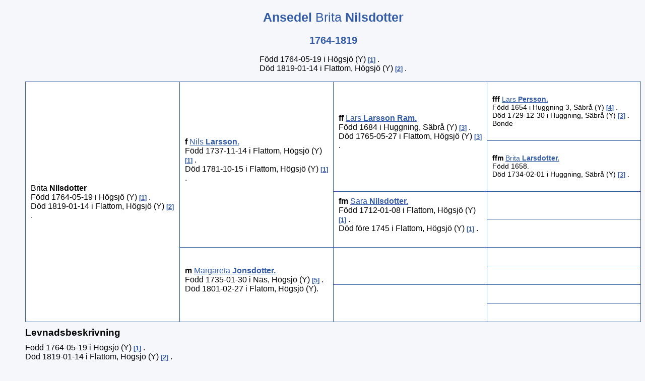

--- FILE ---
content_type: text/html
request_url: https://www.lasseistuvsta.se/000/018/071.htm
body_size: 1533
content:
<!DOCTYPE HTML>
<HTML Lang="sv">
<HEAD>
<META http-equiv="Content-Type" content="text/html; charset=UTF-8">
<META http-equiv="X-UA-Compatible" content="IE=edge" />
<META name="Template_name" content="DISGGEN 11">
<META name="Template_file" content="OversiktAn3">
<META name="Issuedate" content="221216">
<META name="Keywords" content="Sl&auml;ktforskning, R&ouml;tter, Ansedel">
<META name="Description" content="Ansedel Brita   Nilsdotter">
<META name="Viewport" content="width=device-width, initial-scale=1.0">
<TITLE>
Ansedel Brita   Nilsdotter
</TITLE>
<LINK rel="stylesheet" HREF="../../screen.css" type="text/css" media="screen">
<LINK rel="stylesheet" HREF="../../print.css" type="text/css" media="print">
<LINK rel="icon" type="image/png" href="../../pictures/favicon.ico">
</HEAD>
<BODY>
<H1>
Ansedel
<SPAN CLASS="H1normal"> Brita</SPAN>  <SPAN CLASS="H1normal"></SPAN> Nilsdotter
</H1>
<H2>
1764-1819
</H2>
<TABLE CLASS="NBTBL">
<TR CLASS="NBTBL">
<TD CLASS="NBTBL">
F&ouml;dd
1764-05-19
i H&ouml;gsj&ouml; (Y)
<A CLASS="kellref" HREF="#kella">1</A>
.
<BR>
D&ouml;d
1819-01-14
i Flattom, H&ouml;gsj&ouml; (Y)
<A CLASS="kellref" HREF="#kella">2</A>
.
<BR>
</TABLE>
<TABLE>
<TR>
<TD CLASS="table3gen" ROWSPAN="8">
<SPAN CLASS="ejtilltal">Brita</SPAN> <SPAN CLASS="tilltal"></SPAN> <SPAN CLASS="ejtilltal"></SPAN> <SPAN CLASS="efternamn">Nilsdotter</SPAN>
<BR>
F&ouml;dd
1764-05-19
i H&ouml;gsj&ouml; (Y)
<A CLASS="kellref" HREF="#kella">1</A>
.
<BR>
D&ouml;d
1819-01-14
i Flattom, H&ouml;gsj&ouml; (Y)
<A CLASS="kellref" HREF="#kella">2</A>
.
<BR>
</TD>
<TD CLASS="table3gen" ROWSPAN="4">
<EM CLASS="ffmm">
F
</EM>
<EM CLASS="kortrelation">

</EM>
<A HREF="../../000/018/068.htm" TITLE="Nils   Larsson">
<SPAN CLASS="ejtilltal">Nils</SPAN> <SPAN CLASS="tilltal"></SPAN> <SPAN CLASS="ejtilltal"></SPAN> <SPAN CLASS="efternamn">Larsson</SPAN>.
</A>
<BR>
F&ouml;dd
1737-11-14
i Flattom, H&ouml;gsj&ouml; (Y)
<A CLASS="kellref" HREF="#kella">1</A>
.
<BR>
D&ouml;d
1781-10-15
i Flattom, H&ouml;gsj&ouml; (Y)
<A CLASS="kellref" HREF="#kella">1</A>
.
<BR>
<BR>
</TD>
<TD CLASS="table3gen" ROWSPAN="2">
<EM CLASS="ffmm">
FF
</EM>
<EM CLASS="kortrelation">

</EM>
<A HREF="../../000/011/234.htm" TITLE="Lars   Larsson Ram">
<SPAN CLASS="ejtilltal">Lars</SPAN> <SPAN CLASS="tilltal"></SPAN> <SPAN CLASS="ejtilltal"></SPAN> <SPAN CLASS="efternamn">Larsson Ram</SPAN>.
</A>
<BR>
F&ouml;dd
1684
i Huggning, S&auml;br&aring; (Y)
<A CLASS="kellref" HREF="#kella">3</A>
.
<BR>
D&ouml;d
1765-05-27
i Flattom, H&ouml;gsj&ouml; (Y)
<A CLASS="kellref" HREF="#kella">3</A>
.
<BR>
<BR>
</TD>
<TD CLASS="table3sgen">
<BR>
<EM CLASS="ffmm">
FFF
</EM>
<EM CLASS="kortrelation">

</EM>
<A HREF="../../000/011/232.htm" TITLE="Lars   Persson">
<SPAN CLASS="ejtilltal">Lars</SPAN> <SPAN CLASS="tilltal"></SPAN> <SPAN CLASS="ejtilltal"></SPAN> <SPAN CLASS="efternamn">Persson</SPAN>.
</A>
<BR>
F&ouml;dd
1654
i Huggning 3, S&auml;br&aring; (Y)
<A CLASS="kellref" HREF="#kella">4</A>
.
<BR>
D&ouml;d
1729-12-30
i Huggning, S&auml;br&aring; (Y)
<A CLASS="kellref" HREF="#kella">3</A>
.
<BR>
Bonde
<BR>
<BR>
</TD>
</TR>
<TR>
<TD CLASS="table3sgen">
<BR>
<EM CLASS="ffmm">
FFM
</EM>
<EM CLASS="kortrelation">

</EM>
<A HREF="../../000/011/233.htm" TITLE="Brita   Larsdotter">
<SPAN CLASS="ejtilltal">Brita</SPAN> <SPAN CLASS="tilltal"></SPAN> <SPAN CLASS="ejtilltal"></SPAN> <SPAN CLASS="efternamn">Larsdotter</SPAN>.
</A>
<BR>
F&ouml;dd
1658.
<BR>
D&ouml;d
1734-02-01
i Huggning, S&auml;br&aring; (Y)
<A CLASS="kellref" HREF="#kella">3</A>
.
<BR>
<BR>
</TD>
</TR>
<TR>
<TD CLASS="table3gen" ROWSPAN="2">
<EM CLASS="ffmm">
FM
</EM>
<EM CLASS="kortrelation">

</EM>
<A HREF="../../000/018/070.htm" TITLE="Sara   Nilsdotter">
<SPAN CLASS="ejtilltal">Sara</SPAN> <SPAN CLASS="tilltal"></SPAN> <SPAN CLASS="ejtilltal"></SPAN> <SPAN CLASS="efternamn">Nilsdotter</SPAN>.
</A>
<BR>
F&ouml;dd
1712-01-08
i Flattom, H&ouml;gsj&ouml; (Y)
<A CLASS="kellref" HREF="#kella">1</A>
.
<BR>
D&ouml;d
f&ouml;re 1745
i Flattom, H&ouml;gsj&ouml; (Y)
<A CLASS="kellref" HREF="#kella">1</A>
.
<BR>
<BR>
</TD>
<TD CLASS="table3sgen">
&nbsp;
</TD>
</TR>
<TR>
<TD CLASS="table3sgen">
&nbsp;
</TD>
</TR>
<TR>
<TD CLASS="table3gen" ROWSPAN="4">
<EM CLASS="ffmm">
M
</EM>
<EM CLASS="kortrelation">

</EM>
<A HREF="../../000/021/112.htm" TITLE="Margareta   Jonsdotter">
<SPAN CLASS="ejtilltal">Margareta</SPAN> <SPAN CLASS="tilltal"></SPAN> <SPAN CLASS="ejtilltal"></SPAN> <SPAN CLASS="efternamn">Jonsdotter</SPAN>.
</A>
<BR>
F&ouml;dd
1735-01-30
i N&auml;s, H&ouml;gsj&ouml; (Y)
<A CLASS="kellref" HREF="#kella">5</A>
.
<BR>
D&ouml;d
1801-02-27
i Flatom, H&ouml;gsj&ouml; (Y).
<BR>
<BR>
</TD>
<TD CLASS="table3gen" ROWSPAN="2">
&nbsp;
</TD>
<TD CLASS="table3sgen">
&nbsp;
</TD>
</TR>
<TR>
<TD CLASS="table3sgen">
&nbsp;
</TD>
</TR>
<TR>
<TD CLASS="table3gen" ROWSPAN="2">
&nbsp;
</TD>
<TD CLASS="table3sgen">
&nbsp;
</TD>
</TR>
<TR>
<TD CLASS="table3sgen">
&nbsp;
</TD>
</TR>
</TABLE>
<H3>
Levnadsbeskrivning
</H3>
F&ouml;dd
1764-05-19
i H&ouml;gsj&ouml; (Y)
<A CLASS="kellref" HREF="#kella">1</A>
.
<BR>
D&ouml;d
1819-01-14
i Flattom, H&ouml;gsj&ouml; (Y)
<A CLASS="kellref" HREF="#kella">2</A>
.
<BR>
<H3>
Relationer och barn
</H3>
<TABLE CLASS="GiftTBL">
<TR CLASS="GiftTR">
<TD CLASS="GiftTD">
Gift.
<BR>
<A ID="30515"></A>
<A HREF="../../000/018/072.htm" TITLE="Olof   Johansson">
<SPAN CLASS="ejtilltal">Olof</SPAN> <SPAN CLASS="tilltal"></SPAN> <SPAN CLASS="ejtilltal"></SPAN> <SPAN CLASS="efternamn">Johansson</SPAN>.
</A>
F&ouml;dd
1757-10-21
i &Auml;land, S&auml;br&aring; (Y).
<BR>
D&ouml;d
1837-12-31
i Flattom, H&ouml;gsj&ouml; (Y).
<BR>
<DIV CLASS="barn">
<A ID="30516"></A>
<A HREF="../../000/018/073.htm" TITLE="Erik   Olofsson">
<SPAN CLASS="ejtilltal">Erik</SPAN> <SPAN CLASS="tilltal"></SPAN> <SPAN CLASS="ejtilltal"></SPAN> <SPAN CLASS="efternamn">Olofsson</SPAN>.
</A>
<IMG CLASS="genarrow" SRC="../../pictures/symbols/rightarrow.png" TITLE="rightarrow" ALT="rightarrow.png">
F&ouml;dd
1805-02-03
i Flattom, H&ouml;gsj&ouml; (Y).
<BR>
</DIV>
</TD>
<TD CLASS="Giftportrett">
</TD>
</TR>
</TABLE>
<H5 ID="kella" CLASS="kella">
K&auml;llor
</H5>
<OL CLASS="kella">
<LI CLASS="kella">
Michael &Ouml;stman
</LI>
<LI CLASS="kella">
Sveriges d&ouml;dsbok 1860-2016
</LI>
<LI CLASS="kella">
Alf Nilsson
</LI>
<LI CLASS="kella">
Per Joel Krister Holmstr&ouml;m
</LI>
<LI CLASS="kella">
Geni
</LI>
</OL>
<UL CLASS="nav">
<LI>
<A HREF="../../2-1.htm">
Personregister
</A>
</LI>
<LI>
<A HREF="../../3-1.htm">
Efternamnsregister
</A>
</LI>
<LI>
<A HREF="../../4-1.htm">
Ortsregister
</A>
</LI>
<LI>
<A HREF="../../about.htm">
<IMG CLASS="info" SRC="../../pictures/symbols/info.png" ALT="Info" Title="Teckenf&ouml;rklaring">
</A>
</LI>
</UL>
<P CLASS="sidfot">

Framst&auml;lld 2025-01-09 av Lars Olsson med hj&auml;lp av <A href="https://www.dis.se" target="_blank">Disgen</A> version 2023. <br><A href="http://www.lasseistuvsta.se" target="_top">Startsida</A>.
</P>
</BODY>
</HTML>
